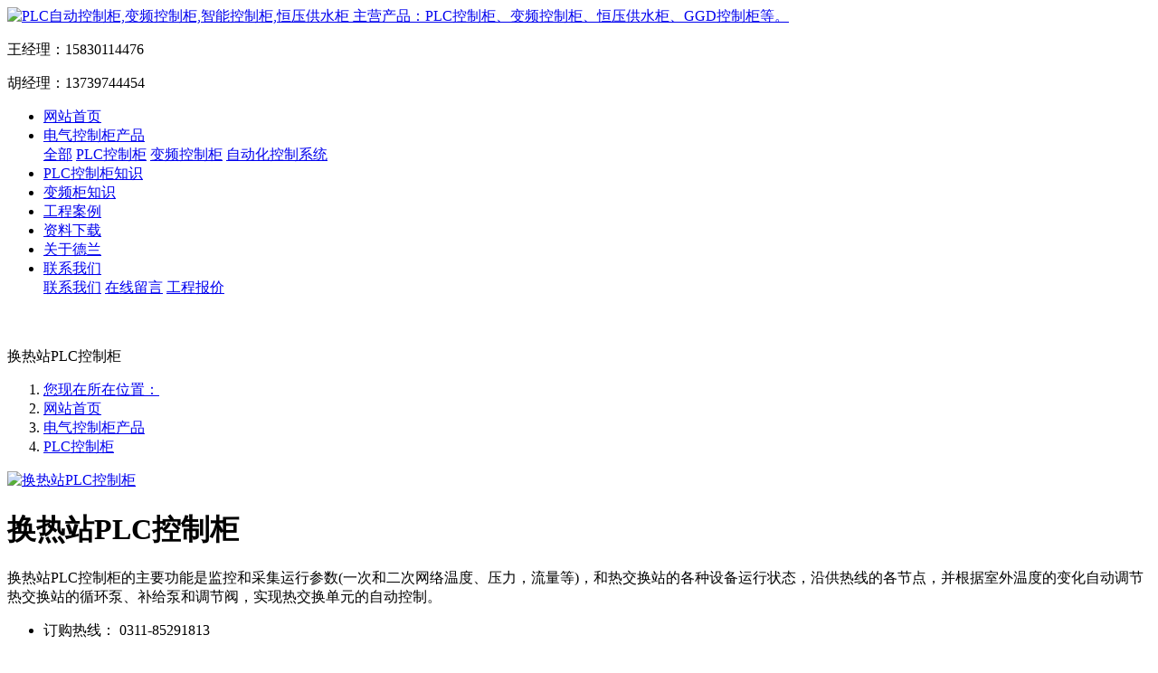

--- FILE ---
content_type: text/html;charset=UTF-8
request_url: https://www.delanac.com/plc/34.html
body_size: 10149
content:
<!DOCTYPE HTML>
<html class="oxh met-web" >
<head>
<meta charset="utf-8">
<meta name="renderer" content="webkit">
<meta http-equiv="X-UA-Compatible" content="IE=edge,chrome=1">
<meta name="viewport" content="width=device-width,initial-scale=1.0,maximum-scale=1.0,minimum-scale=1.0,user-scalable=0,minimal-ui">
<meta name="format-detection" content="telephone=no">
<title>换热站PLC控制柜-PLC控制柜厂家_变频控制柜_智能控制柜_恒压供水柜_石家庄德兰电气</title>
<meta name="description" content="换热站PLC控制柜的主要功能是监控和采集运行参数(一次和二次网络温度、压力，流量等)，和热交换站的各种设备运行状态，沿供热线的各节点，并根据室外温度的变化自动调节热交换站的循环泵、补给泵和调节阀，实现热交换单元的自动控制。">
<meta name="keywords" content="换热站PLC控制柜,PLC柜厂家,河北PLC控制柜,石家庄PLC控制柜">
<meta name="generator" content="MetInfo V7.9" data-variable="../|cn|cn|mui1067|3|147|34" data-user_name="">
<link href="../favicon.ico?1616227286" rel="shortcut icon" type="image/x-icon">
<link rel="stylesheet" type="text/css" href="../public/web/css/basic.css?1718625960">
<link rel="stylesheet" type="text/css" href="../templates/mui1067/cache/showproduct_cn.css?1768801080">
<script>
(function(){
    var xhr=new XMLHttpRequest();
    xhr.open('GET','https://www.delanac.com/app/index.php?lang=cn&n=met_ip_blacklist',false);
    xhr.onreadystatechange=function(){
        // readyState == 4说明请求已完成
        if(xhr.readyState==4){
            if(xhr.status==200 || xhr.status==304){
                var result=JSON.parse(xhr.responseText);
                setTimeout(function(){
                    !result.status && document.write(result.msg);
                },0)
            }
        }
    }
    xhr.send();
})();
</script>
<style>
body{
    background-color:#ffffff !important;font-family: !important;}
h1,h2,h3,h4,h5,h6{font-family: !important;}
</style>
<script>(function(){var t=navigator.userAgent;(t.indexOf("rv:11")>=0||t.indexOf("MSIE 10")>=0)&&document.write("<script src=\"../public/plugins/html5shiv/html5shiv.min.js\"><\/script>")})();</script>
</head>
<!--[if lte IE 9]>
<div class="text-xs-center m-b-0 bg-blue-grey-100 alert">
    <button type="button" class="close" aria-label="Close" data-dismiss="alert">
        <span aria-hidden="true">×</span>
    </button>
    你正在使用一个 的浏览器。请以提高您的体验。</div>
<![endif]-->
<body >

            <header class='met-head' m-id='1' m-type='head_nav'>
	
    <nav class="hidden-lg-down navbar navbar-default box-shadow-none head_nav_met_16_9_1">
        <div class="nav-top">
        <div class="container">
            <div class="row">
            <div class="clearfix">
                                      <h3 hidden>PLC控制柜厂家_变频控制柜_智能控制柜_恒压供水柜_石家庄德兰电气</h3>
                                                                                        <!-- logo -->
                <div class="navbar-header pull-xs-left">
                    <a href="../" class="met-logo pull-xs-left" title="PLC控制柜厂家_变频控制柜_智能控制柜_恒压供水柜_石家庄德兰电气">
                        <div class="">
                            <img src="../upload/202103/1616497511.png" alt="PLC自动控制柜,变频控制柜,智能控制柜,恒压供水柜" class="hidden-sm-down">
                            <!--<img src="../upload/202110/1633061830.png" alt="PLC自动控制柜,变频控制柜,智能控制柜,恒压供水柜" class="hidden-md-up">-->
                            <span class="logotxt">主营产品：PLC控制柜、变频控制柜、恒压供水柜、GGD控制柜等。</span>
                        </div>
                    </a>
                </div>
                <!-- logo -->
				<!--
                <button type="button" class="navbar-toggler hamburger hamburger-close collapsed p-x-5 head_nav_met_16_9_1-toggler" data-target="#head_nav_met_16_9_1-collapse" data-toggle="collapse">
                    <span class="sr-only"></span>
                    <span class="hamburger-bar"></span>
                </button>
				-->
                <!-- 会员注册登录 -->
                                  <!-- icon -->
                <div class="eco_header pull-right hidden-xs hidden-sm">
                    <div class="eco_header_tel">
                                                      <p class="tel1 m-b-0 m-t-20">王经理：15830114476</p>
                                                                              <p class="tel1  m-b-0 m-t-20">胡经理：13739744454</p>
                                            </div>
                </div>
                                </div>
                </div>
        </div>
        </div>
                <!-- 会员注册登录 -->

                <!-- 导航 -->
                <div class="fullnav collapse navbar-collapse navbar-collapse-toolbar p-0" id="head_nav_met_16_9_1-collapse">
                    <div class="container">
                        <div class="row">
                    <ul class="nav navbar-nav navlist clearfix flex   ">
                        <li class='nav-item'>
                            <a href="../" title="网站首页" class="nav-link
                                                          ">网站首页</a>
                        </li>
                                                                          <li class="nav-item dropdown m-l-0">
                                                          <a
                                href="../plc/"
                                target='_self'                                title="电气控制柜产品"
                                class="nav-link dropdown-toggle active"
                                data-toggle="dropdown" data-hover="dropdown"
                            >
                              <span style=''>电气控制柜产品</span></a>
                            <div class="dropdown-menu animate two-menu">
                                                                  <a href="../plc/" target='_self' title="全部" class='dropdown-item nav-parent hidden-lg-up'>全部</a>
                                                                                                                                  <a href="../plc/list-147.html" target='_self' title="PLC控制柜" class='dropdown-item hassub active'>  <span style=''>PLC控制柜</span></a>
                                                                                                                                  <a href="../plc/list-148.html" target='_self' title="变频控制柜" class='dropdown-item hassub '>  <span style=''>变频控制柜</span></a>
                                                                                                                                  <a href="../plc/list-150.html" target='_self' title="自动化控制系统" class='dropdown-item hassub '>  <span style=''>自动化控制系统</span></a>
                                                                                            </div>
                        </li>
                                                                                                  <li class='nav-item m-l-0'>
                            <a href="../news/list-151.html" target='_self' title="PLC控制柜知识" class="nav-link ">  <span style=''>PLC控制柜知识</span></a>
                        </li>
                                                                                                  <li class='nav-item m-l-0'>
                            <a href="../news/list-152.html" target='_self' title="变频柜知识" class="nav-link ">  <span style=''>变频柜知识</span></a>
                        </li>
                                                                                                  <li class='nav-item m-l-0'>
                            <a href="../img/list-154.html" target='_self' title="工程案例" class="nav-link ">  <span style=''>工程案例</span></a>
                        </li>
                                                                                                  <li class='nav-item m-l-0'>
                            <a href="../ziliao/" target='_self' title="资料下载" class="nav-link ">  <span style=''>资料下载</span></a>
                        </li>
                                                                                                  <li class='nav-item m-l-0'>
                            <a href="../about1/155.html" target='_self' title="关于德兰" class="nav-link ">  <span style=''>关于德兰</span></a>
                        </li>
                                                                                                  <li class="nav-item dropdown m-l-0">
                                                          <a
                                href="../about4/"
                                target='_self'                                title="联系我们"
                                class="nav-link dropdown-toggle "
                                data-toggle="dropdown" data-hover="dropdown"
                            >
                              <span style=''>联系我们</span></a>
                            <div class="dropdown-menu animate two-menu">
                                                                                                                                    <a href="../about4/123.html" target='_self' title="联系我们" class='dropdown-item hassub '>  <span style=''>联系我们</span></a>
                                                                                                                                  <a href="../message/" target='_self' title="在线留言" class='dropdown-item hassub '>  <span style=''>在线留言</span></a>
                                                                                                                                  <a href="../feedback/" target='_self' title="工程报价" class='dropdown-item hassub '>  <span style=''>工程报价</span></a>
                                                                                            </div>
                        </li>
                                                                                                                                                        </ul>
                </div>
                <!-- 导航 -->
            </div>
        </div>
    </nav>
</header>

            <div class="banner_met_16_2_2 page-bg" data-play="1" m-id='2' m-type='banner'>
        <div class="slick-slide">
        <img class="cover-image" src="../upload/202105/1619838098.jpg" srcset='../upload/202105/1619838098.jpg 767w,../upload/202105/1619838098.jpg' sizes="(max-width: 767px) 767px" alt="" data-height='0|0|0' >
        <div class="banner-text"  data-position="p-4|p-4" met-imgmask>
                          <div class='container'>
                <div class='banner-text-con'>
                    <div class="text-con">
                        <h4 class="animation-slide-top font-weight-500 m-t-0   " style="color:;font-size:px;"></h4>
                                                  <p class="animation-slide-bottom m-b-0   " style='color:;font-size:px;'></p>
                                              </div>
                                                                                                    </div>
            </div>
        </div>
    </div>
    </div>


          	<div class="location_met_21_1_30 met-crumbs   " m-id='30'>
		<div class="container">
			<div class="row">
				<div class="title-box">
					  						换热站PLC控制柜									</div>
				<ol class="breadcrumb m-b-0 subcolumn-crumbs">
					<li class='breadcrumb-item'>
						<a href="#">您现在所在位置：</a>
					</li>
					<li class='breadcrumb-item'>
						<a href="../" title="网站首页">网站首页</a>
					</li>
					        						  							<li class='breadcrumb-item'>
								<a href="../plc/" title="电气控制柜产品" class=''>电气控制柜产品</a>
							</li>
																	  							<li class='breadcrumb-item'>
								<a href="../plc/list-147.html" title="PLC控制柜" class=''>PLC控制柜</a>
							</li>
																	  									</ol>
			</div>
		</div>
	</div>


          <!-- 标准模式 -->
<main class="product_list_detail_met_16_1_37 page met-showproduct pagetype1" m-id='37'>
    <div class="met-showproduct-head page-content block-bg">
        <div class="container">
            <div class="row">
                <div class="col-lg-7">
                                                        <div class='met-showproduct-list fngallery cover text-xs-center  ' id='met-imgs-slick' m-id='noset' m-type="displayimgs">
                            <!--fngallery：启用lightGallery插件的类名-->
                                                                <div class='slick-slide'>
                                <a href='../upload/202105/1620878513.jpg' data-size='800x800' data-med='../upload/202105/1620878513.jpg' data-med-size='800x800' class='lg-item-box' data-src='../upload/202105/1620878513.jpg' data-exthumbimage="../upload/thumb_src/800_500/1620878513.jpg" data-sub-html='换热站PLC控制柜'>
                                    <!--类名lg-item-box之前为initPhotoSwipeFromDOM插件所用参数；之后为lightGallery插件所用参数，lg-item-box：lightGallery插件对应的类名-->
                                    <img
                                      src                                    ="../upload/thumb_src/800_500/1620878513.jpg" class='img-fluid' alt='换热站PLC控制柜' />
                                </a>
                            </div>
                                                    </div>
                </div>
                <div class="col-lg-5">
                        <div class="product-intro">
                            <h1 class='m-t-0 font-size-24'>换热站PLC控制柜</h1>
                                                          <p class='description'>换热站PLC控制柜的主要功能是监控和采集运行参数(一次和二次网络温度、压力，流量等)，和热交换站的各种设备运行状态，沿供热线的各节点，并根据室外温度的变化自动调节热交换站的循环泵、补给泵和调节阀，实现热交换单元的自动控制。</p>
                                                                                      <ul class="product-para paralist blocks-100 blocks-sm-2 blocks-md-3 blocks-lg-2 m-x-0 p-y-5">
                                                                                                                      <li class="p-x-0 p-r-15   ">
                                            <span>订购热线：</span>
                                            0311-85291813                                        </li>
                                                                                                </ul>
                                                                                      <div class='m-t-10'>
                                                                                                                                                                                                                                              <a href="https://www.delanac.com/feedback/index.php?fdtitle=%E6%8D%A2%E7%83%AD%E7%AB%99PLC%E6%8E%A7%E5%88%B6%E6%9F%9C&lang=cn" class="btn btn-danger linkbtn m-r-20 m-t-10" target="_blank">在线询价</a>
                                                                                            </div>
                                                                                      <div class="row">
                                        <div class='met-page p-y-30 border-top1'>
            <div class="container p-t-30 ">
                <ul class="pagination block blocks-2 text-xs-center text-sm-left">
                    <li class='page-item m-b-0 '>
                        <a href='../plc/35.html' title="锅炉供热PLC控制柜" class='page-link text-truncate'>
                            上一篇                            <span aria-hidden="true" class='hidden-xs-down'>: 锅炉供热PLC控制柜</span>
                        </a>
                    </li>
                    <li class='page-item m-b-0 '>
                        <a href='../plc/33.html' title="净化空调PLC控制柜" class='page-link pull-xs-right text-truncate'>
                            下一篇                            <span aria-hidden="true" class='hidden-xs-down'>: 净化空调PLC控制柜</span>
                        </a>
                    </li>
                </ul>
            </div>
        </div>
                                                        </div>
                        </div>
                </div>
            </div>
        </div>
    </div>
    <div class="met-showproduct-body page-content">
        <div class="container">
            <div class="row">

                  <!-- 内容选项卡 -->
                <div class="col-lg-9   pull-lg-right">
                                        <div class="row">
                        <div class="panel panel-body m-b-0 product-detail" boxmh-mh >
                            <ul class="nav nav-tabs nav-tabs-line m-b-20 met-showproduct-navtabs">
                                                                        <li class="nav-item">
                                    <a
                                    class='nav-link
                                                                          active
                                                                        ' data-toggle="tab" href="#product-content0" data-get="product-details">详细信息</a>
                                </li>
                                                            </ul>
                            <article class="tab-content">

                                        
                                <section class="tab-pane met-editor clearfix animation-fade
                                                                          active
                                                                        " id="product-content0">
                                    <h2 style="white-space: normal; margin: 0px 0px 30px; padding: 0px 0px 28px; font-size: 16px; text-align: center; font-weight: 400; line-height: 0;"><p style="text-align: center"><img src="../upload/202105/1620889274739139.jpg" data-width="800" data-height="120" width="" height="" border="0" vspace="0" hspace="0" title="PLC控制柜价格" alt="PLC控制柜价格" style="" /></p><p><br/></p><p><br/></p><p style="text-align: center"><img src="../upload/202105/1620878513.jpg" data-width="800" data-height="800" width="" height="" border="0" vspace="0" hspace="0" title="换热站PLC控制柜" alt="换热站PLC控制柜" style="" /></p><a style="word-wrap: break-word; outline: none; font-weight: bold; display: block; font-size: 48px; line-height: 48px;" title="PLC控制柜厂家">产品作用</a><span style="display: block; font-size: 20px; line-height: 20px; color: rgb(125, 125, 125); margin-top: 16px;">PRODUCT FUNCTION</span><section class="_135editor" style="color: rgb(102, 102, 102); font-family: SimSun; position: static; border: 0px none; padding: 0px;"><section style="border: 4px solid rgb(33, 33, 34); padding: 4px; margin: 20px auto;"><section style="border: 1px solid rgb(33, 33, 34); padding: 8px 20px;"><p pingfang="" hiragino="" sans="" microsoft="" wenquanyi="" micro="" helvetica="" white-space:="" style="margin-top: 0px; margin-bottom: 0px; padding: 0px; border: 0px; vertical-align: baseline; color: rgb(51, 51, 51); line-height: 2; text-indent: 2rem;"><span style="margin: 0px; padding: 0px; border: 0px; vertical-align: baseline; line-height: 2; text-indent: 2rem;"></span></p><p pingfang="" hiragino="" sans="" microsoft="" wenquanyi="" micro="" helvetica="" white-space:="" text-align:="" style="margin-top: 0px; margin-bottom: 0px; padding: 0px; border: 0px; vertical-align: baseline; color: rgb(51, 51, 51); line-height: 2; text-indent: 2rem; text-align: left;"><span style="margin: 0px; padding: 0px; border: 0px; vertical-align: baseline; line-height: 2; text-indent: 2rem;">1、换热站<a title='PLC控制柜' target='_blank' href='https://www.delanac.com/' class='seolabel'>PLC控制柜</a>能在保证用户室内温度的前提下，降低供热成本。</span></p><p pingfang="" hiragino="" sans="" microsoft="" wenquanyi="" micro="" helvetica="" white-space:="" text-align:="" style="margin-top: 0px; margin-bottom: 0px; padding: 0px; border: 0px; vertical-align: baseline; color: rgb(51, 51, 51); line-height: 2; text-indent: 2rem; text-align: left;"><span style="margin: 0px; padding: 0px; border: 0px; vertical-align: baseline; line-height: 2; text-indent: 2rem;">2、实现无人值守站，只需派人定时巡视。</span></p><p pingfang="" hiragino="" sans="" microsoft="" wenquanyi="" micro="" helvetica="" white-space:="" text-align:="" style="margin-top: 0px; margin-bottom: 0px; padding: 0px; border: 0px; vertical-align: baseline; color: rgb(51, 51, 51); line-height: 2; text-indent: 2rem; text-align: left;"><span style="margin: 0px; padding: 0px; border: 0px; vertical-align: baseline; line-height: 2; text-indent: 2rem;">3、自动改善热网平衡，提高热源使用效率。</span></p><p pingfang="" hiragino="" sans="" microsoft="" wenquanyi="" micro="" helvetica="" white-space:="" text-align:="" style="margin-top: 0px; margin-bottom: 0px; padding: 0px; border: 0px; vertical-align: baseline; color: rgb(51, 51, 51); line-height: 2; text-indent: 2rem; text-align: left;"><span style="margin: 0px; padding: 0px; border: 0px; vertical-align: baseline; line-height: 2; text-indent: 2rem;">4、提升供热系统自动化、信息化水平，为管理人员提供良好的管理平台。</span></p><p pingfang="" hiragino="" sans="" microsoft="" wenquanyi="" micro="" helvetica="" white-space:="" text-align:="" style="margin-top: 0px; margin-bottom: 0px; padding: 0px; border: 0px; vertical-align: baseline; color: rgb(51, 51, 51); line-height: 2; text-indent: 2rem; text-align: left;"><span style="margin: 0px; padding: 0px; border: 0px; vertical-align: baseline; line-height: 2; text-indent: 2rem;">5、将换热站用电量采集到自控装置，然后上传到管控平台，经过能耗分析对比，可以非常明显的得出使用自控装置前后用电量的比对，经过我公司多年对现场数据的分析积累，节电量平均在30%以上。</span></p><p pingfang="" hiragino="" sans="" microsoft="" wenquanyi="" micro="" helvetica="" white-space:="" text-align:="" style="margin-top: 0px; margin-bottom: 0px; padding: 0px; border: 0px; vertical-align: baseline; color: rgb(51, 51, 51); line-height: 2; text-indent: 2rem; text-align: left;"><span style="margin: 0px; padding: 0px; border: 0px; vertical-align: baseline; line-height: 2; text-indent: 2rem;">6、通过安装补水流量计，将换热站用水量上传至管控平台，当站内用水量超过合理用值时，管控平台会给出提示，防止由于管路的跑冒滴漏造成水源的浪费。</span></p><p pingfang="" hiragino="" sans="" microsoft="" wenquanyi="" micro="" helvetica="" white-space:="" text-align:="" style="margin-top: 0px; margin-bottom: 0px; padding: 0px; border: 0px; vertical-align: baseline; color: rgb(51, 51, 51); line-height: 2; text-indent: 2rem; text-align: left;"><span style="margin: 0px; padding: 0px; border: 0px; vertical-align: baseline; line-height: 2; text-indent: 2rem;">7、通过自控装置和管控平台的结合，完全可以做到站内的无人值守，实现智能化、信息化管理。</span></p><p pingfang="" hiragino="" sans="" microsoft="" wenquanyi="" micro="" helvetica="" white-space:="" text-align:="" style="margin-top: 0px; margin-bottom: 0px; padding: 0px; border: 0px; vertical-align: baseline; color: rgb(51, 51, 51); line-height: 2; text-indent: 2rem; text-align: left;"><span style="margin: 0px; padding: 0px; border: 0px; vertical-align: baseline; line-height: 2; text-indent: 2rem;">8、通过对换热站科学的控制，合理分配锅炉房提供的热源，使锅炉房节省3%～5%标准煤。</span></p></section></section></section></h2><p style="white-space: normal; color: rgb(102, 102, 102); font-family: SimSun; text-align: center;"><span style="color: rgb(0, 0, 0);"></span></p><p microsoft="" white-space:="" background-color:="" style="margin-top: 0px; margin-bottom: 11px; white-space: normal; padding: 0px; line-height: 30px; color: rgb(56, 56, 56); text-align: center;"><span style="margin: 0px; padding: 0px; color: rgb(0, 102, 204);"> &nbsp; </span><a style="color: rgb(0, 0, 0); word-wrap: break-word; outline: none; font-weight: bold; font-size: 48px; line-height: 48px; display: inline !important;" title="PLC控制柜厂家">细节展示</a></p><p microsoft="" white-space:="" background-color:="" style="margin-top: 0px; margin-bottom: 11px; white-space: normal; padding: 0px; line-height: 30px; color: rgb(56, 56, 56); text-align: center;"><span style="color: rgb(125, 125, 125); font-size: 20px;">DETAIL DISPLAY</span></p><ul class=" list-paddingleft-2" style="list-style-type: none;"><li><table><tbody><tr class="firstRow"><td width="303" valign="top" style="text-align: center;"><img align="left" alt="PLC柜细节5.png" src="https://www.delanac.com/upload/202105/1620877607567174.png" title="PLC柜细节5.png" width="600" microsoft="" helvetica="" pingfang="" hiragino="" sans="" font-size:="" text-align:="" white-space:="" background-color:="" border:="" border-radius:="" data-width="600" data-height="450" style="color: rgb(102, 102, 102);" /><br/></td><td width="303" valign="top" style="text-align: center;"><img align="center" alt="PLC柜" src="https://www.delanac.com/upload/202105/1620275547986579.jpg" title="PLC柜" microsoft="" helvetica="" pingfang="" hiragino="" sans="" font-size:="" white-space:="" background-color:="" border:="" border-radius:="" data-width="600" data-height="450" style="color: rgb(102, 102, 102);" /><br/></td><td width="303" valign="top" style="text-align: center;"><img align="" alt="PLC柜细节1.png" src="https://www.delanac.com/upload/202105/1620275550368422.png" title="PLC柜细节1.png" width="600" microsoft="" helvetica="" pingfang="" hiragino="" sans="" font-size:="" white-space:="" background-color:="" border:="" border-radius:="" data-width="600" data-height="450" style="color: rgb(102, 102, 102);" /></td></tr><tr><td width="303" valign="top" style="text-align: center;"><img align="" alt="PLC柜细节3.png" src="https://www.delanac.com/upload/202105/1620275549397906.png" title="PLC柜细节3.png" width="600" microsoft="" helvetica="" pingfang="" hiragino="" sans="" font-size:="" white-space:="" background-color:="" border:="" border-radius:="" data-width="600" data-height="450" style="color: rgb(102, 102, 102);" /></td><td width="303" valign="top" style="text-align: center;"><img align="" alt="plc细节" src="https://www.delanac.com/upload/202105/1620275549679116.png" title="plc细节" width="600" microsoft="" helvetica="" pingfang="" hiragino="" sans="" font-size:="" white-space:="" background-color:="" border:="" border-radius:="" data-width="600" data-height="450" style="color: rgb(102, 102, 102);" /></td><td width="303" valign="top" style="text-align: center;"><img align="center" alt="PLC柜" src="https://www.delanac.com/upload/202105/1620275549631033.jpg" title="PLC柜" microsoft="" helvetica="" pingfang="" hiragino="" sans="" font-size:="" text-align:="" white-space:="" background-color:="" border:="" border-radius:="" data-width="600" data-height="450" style="color: rgb(102, 102, 102);" /></td></tr></tbody></table></li></ul><h2 style="white-space: normal; margin: 70px 0px 30px; padding: 0px 0px 28px; font-size: 16px; text-align: center; font-weight: 400; line-height: 0;"><a style="word-wrap: break-word; outline: none; font-weight: bold; display: block; font-size: 48px; line-height: 48px;" title="PLC控制柜厂家">应用范围</a><span style="display: block; font-size: 20px; line-height: 20px; color: rgb(125, 125, 125); margin-top: 16px;">SCOPE OF APPLICATION</span></h2><section class="_135editor" style="white-space: normal; color: rgb(102, 102, 102); font-family: SimSun; position: static; border: 0px none; padding: 0px;"><section style="border: 4px solid rgb(33, 33, 34); padding: 4px; margin: 20px auto;"><section style="border: 1px solid rgb(33, 33, 34); padding: 8px 20px;"><p style="margin-top: 15px; margin-bottom: 15px; padding: 10px; color: rgb(51, 51, 51); background: rgb(238, 238, 238); border-radius: 7px;"><strong style="display: block; width: 7px; height: 7px; background: rgb(1, 104, 183); float: left; margin-top: 10px; margin-right: 7px;"></strong><span pingfang="" hiragino="" sans="" microsoft="" wenquanyi="" micro="" helvetica="" text-indent:="">石家庄德兰电气设备有限公司研制换热站节能控制系统充分满足各种不同负荷换热站的控制要求，做到无人值守、安全可靠、经济节能。换热站作为集中供热系统的中间环节，将热源交换后由二次管网送至用户。换热系统运行安全稳定直接体现着供热质量，对换热站二次供水温度的有效控制，以减少一次网的热量损耗是供热系统节能的关键。</span></p><p style="margin-top: 15px; margin-bottom: 15px; padding: 10px; color: rgb(51, 51, 51); background: rgb(238, 238, 238); border-radius: 7px;"><span pingfang="" hiragino="" sans="" microsoft="" wenquanyi="" micro="" helvetica="" text-indent:=""></span></p><p style="text-align: center"><img src="../upload/202105/1620893716285519.jpg" data-width="790" data-height="536" width="" height="" border="0" vspace="0" hspace="0" title="换热站PLC控制柜应用" alt="换热站PLC控制柜应用" style="" /></p></section></section></section><div id="metinfo_additional"><div style="white-space: normal; margin: 0px; padding: 0px; color: rgb(102, 102, 102); font-family: SimSun;"><hr/><p style="text-align: center;"><img src="https://www.delanac.com/upload/202105/1620809439428294.jpg" data-width="800" data-height="120" title="石家庄PLC控制柜厂家" width="" height="" border="0" vspace="0" hspace="0" alt="石家庄PLC控制柜厂家" style="display: inline-block;" /></p><p style="text-align: center;"><img src="https://www.delanac.com/upload/202105/1620809458934605.jpg" data-width="800" data-height="321" title="PLC控制柜定做" width="" height="" border="0" vspace="0" hspace="0" alt="PLC控制柜定做" style="display: inline-block;" /></p><p style="text-align: center;"><img src="https://www.delanac.com/upload/202105/1620809489856783.png" data-width="798" data-height="724" title="plc控制柜价格" width="" height="" border="0" vspace="0" hspace="0" alt="plc控制柜价格" style="display: inline-block;" /></p></div><p style="white-space: normal; text-align: center;"><img src="https://www.delanac.com/upload/202105/1620809704950707.jpg" data-width="800" data-height="120" title="PLC控制柜厂家电话" width="" height="" border="0" vspace="0" hspace="0" alt="PLC控制柜厂家电话" /></p><p></p><section class="_135editor" style="white-space: normal; position: static; border: 0px none; padding: 0px;"><section style="border: 4px solid rgb(33, 33, 34); padding: 4px; margin: 20px auto;"><section style="border: 1px solid rgb(33, 33, 34); padding: 8px 20px; text-align: center;"><img src="https://www.delanac.com/upload/202105/1620809631642845.jpg" data-width="850" data-height="652"  style="display: inline-block;" alt="PLC控制柜厂家" title="PLC控制柜厂家" /></section></section></section><p></p></div>                                </section>
                                                                                                      <div class="tag">
                                        <span>标签:</span>
                                                                                            <a href="https://www.delanac.com/product/tag/huanrezhanplckongzhigui" title="换热站PLC控制柜">换热站PLC控制柜</a>
                                                                                    <a href="https://www.delanac.com/product/tag/plcguichangjia" title="PLC柜厂家">PLC柜厂家</a>
                                                                                    <a href="https://www.delanac.com/product/tag/hebeiplckongzhigui" title="河北PLC控制柜">河北PLC控制柜</a>
                                                                                    <a href="https://www.delanac.com/product/tag/shijiazhuangplckongzhigui" title="石家庄PLC控制柜">石家庄PLC控制柜</a>
                                                                            </div>
                                                            </article>
                        </div>
                    </div>
                </div>
<!-- 内容选项卡 -->
                  <!-- 产品侧栏 -->
                <div class="col-lg-3   ">
                    <div class="row">
                        <aside class="panel panel-body m-b-0 product-hot met-sidebar   leftsidebar" boxmh-h>
                            <div class='sidebar-piclist'>
                                <h3 class='m-0 font-size-16 font-weight-300'>为您推荐</h3>
                                <ul class='blocks-2 blocks-md-3 blocks-lg-100 m-t-20 text-xs-center imagesize sidebar-piclist-ul' data-scale='500x800'>
                                                                                                                                                  <li class='masonry-child'>
                                        <a href='../plc/25.html' title='恒压供水变频柜' class='block m-b-0' target=_self>
                                            <img src="../upload/thumb_src/800_500/1620811486.png" class='cover-image' alt='恒压供水变频柜' height='100'></a>
                                        <h4 class='m-t-10 m-b-0 font-size-14 text-md-center'>
                                            <a href='../plc/25.html' title='恒压供水变频柜' target=_self>  <span style=''>恒压供水变频柜</span></a>
                                        </h4>
                                    </li>
                                                                        <li class='masonry-child'>
                                        <a href='../plc/31.html' title='空压机变频控制柜' class='block m-b-0' target=_self>
                                            <img src="../upload/thumb_src/800_500/1620874991.jpg" class='cover-image' alt='空压机变频控制柜' height='100'></a>
                                        <h4 class='m-t-10 m-b-0 font-size-14 text-md-center'>
                                            <a href='../plc/31.html' title='空压机变频控制柜' target=_self>  <span style=''>空压机变频控制柜</span></a>
                                        </h4>
                                    </li>
                                                                        <li class='masonry-child'>
                                        <a href='../plc/26.html' title='中央空调PLC变频柜' class='block m-b-0' target=_self>
                                            <img src="../upload/thumb_src/800_500/1620817016.jpg" class='cover-image' alt='中央空调PLC变频柜' height='100'></a>
                                        <h4 class='m-t-10 m-b-0 font-size-14 text-md-center'>
                                            <a href='../plc/26.html' title='中央空调PLC变频柜' target=_self>  <span style=''>中央空调PLC变频柜</span></a>
                                        </h4>
                                    </li>
                                                                        <li class='masonry-child'>
                                        <a href='../plc/29.html' title='污水处理PLC控制柜' class='block m-b-0' target=_self>
                                            <img src="../upload/thumb_src/800_500/1620872133.jpg" class='cover-image' alt='污水处理PLC控制柜' height='100'></a>
                                        <h4 class='m-t-10 m-b-0 font-size-14 text-md-center'>
                                            <a href='../plc/29.html' title='污水处理PLC控制柜' target=_self>  <span style=''>污水处理PLC控制柜</span></a>
                                        </h4>
                                    </li>
                                                                        <li class='masonry-child'>
                                        <a href='../plc/24.html' title='PLC自动控制柜' class='block m-b-0' target=_self>
                                            <img src="../upload/thumb_src/800_500/1620288699.jpg" class='cover-image' alt='PLC自动控制柜' height='100'></a>
                                        <h4 class='m-t-10 m-b-0 font-size-14 text-md-center'>
                                            <a href='../plc/24.html' title='PLC自动控制柜' target=_self>  <span style=''>PLC自动控制柜</span></a>
                                        </h4>
                                    </li>
                                                                        <li class='masonry-child'>
                                        <a href='../plc/41.html' title='自动化控制柜' class='block m-b-0' target=_self>
                                            <img src="../upload/thumb_src/800_500/1636198003749392.jpg" class='cover-image' alt='自动化控制柜' height='100'></a>
                                        <h4 class='m-t-10 m-b-0 font-size-14 text-md-center'>
                                            <a href='../plc/41.html' title='自动化控制柜' target=_self>  <span style=''>自动化控制柜</span></a>
                                        </h4>
                                    </li>
                                                                        <li class='masonry-child'>
                                        <a href='../plc/40.html' title='污水处理上位机DCS系统' class='block m-b-0' target=_self>
                                            <img src="../upload/thumb_src/800_500/1622098401.jpg" class='cover-image' alt='污水处理上位机DCS系统' height='100'></a>
                                        <h4 class='m-t-10 m-b-0 font-size-14 text-md-center'>
                                            <a href='../plc/40.html' title='污水处理上位机DCS系统' target=_self>  <span style=''>污水处理上位机DCS系统</span></a>
                                        </h4>
                                    </li>
                                                                        <li class='masonry-child'>
                                        <a href='../plc/39.html' title='风机PLC控制柜' class='block m-b-0' target=_self>
                                            <img src="../upload/thumb_src/800_500/1620894708.jpg" class='cover-image' alt='风机PLC控制柜' height='100'></a>
                                        <h4 class='m-t-10 m-b-0 font-size-14 text-md-center'>
                                            <a href='../plc/39.html' title='风机PLC控制柜' target=_self>  <span style=''>风机PLC控制柜</span></a>
                                        </h4>
                                    </li>
                                                                        <li class='masonry-child'>
                                        <a href='../plc/37.html' title='水泵PLC控制柜' class='block m-b-0' target=_self>
                                            <img src="../upload/thumb_src/800_500/1620891959.jpg" class='cover-image' alt='水泵PLC控制柜' height='100'></a>
                                        <h4 class='m-t-10 m-b-0 font-size-14 text-md-center'>
                                            <a href='../plc/37.html' title='水泵PLC控制柜' target=_self>  <span style=''>水泵PLC控制柜</span></a>
                                        </h4>
                                    </li>
                                                                        <li class='masonry-child'>
                                        <a href='../plc/30.html' title='污水处理变频柜' class='block m-b-0' target=_self>
                                            <img src="../upload/thumb_src/800_500/1620872782.jpg" class='cover-image' alt='污水处理变频柜' height='100'></a>
                                        <h4 class='m-t-10 m-b-0 font-size-14 text-md-center'>
                                            <a href='../plc/30.html' title='污水处理变频柜' target=_self>  <span style=''>污水处理变频柜</span></a>
                                        </h4>
                                    </li>
                                                                        <li class='masonry-child'>
                                        <a href='../plc/27.html' title='球磨机变频柜' class='block m-b-0' target=_self>
                                            <img src="../upload/thumb_src/800_500/1620869354.jpg" class='cover-image' alt='球磨机变频柜' height='100'></a>
                                        <h4 class='m-t-10 m-b-0 font-size-14 text-md-center'>
                                            <a href='../plc/27.html' title='球磨机变频柜' target=_self>  <span style=''>球磨机变频柜</span></a>
                                        </h4>
                                    </li>
                                                                        <li class='masonry-child'>
                                        <a href='../plc/28.html' title='风机/水泵变频柜' class='block m-b-0' target=_self>
                                            <img src="../upload/thumb_src/800_500/1620871695.jpg" class='cover-image' alt='风机/水泵变频柜' height='100'></a>
                                        <h4 class='m-t-10 m-b-0 font-size-14 text-md-center'>
                                            <a href='../plc/28.html' title='风机/水泵变频柜' target=_self>  <span style=''>风机/水泵变频柜</span></a>
                                        </h4>
                                    </li>
                                                                        <li class='masonry-child'>
                                        <a href='../plc/32.html' title='消防水泵变频柜' class='block m-b-0' target=_self>
                                            <img src="../upload/thumb_src/800_500/1620875756.png" class='cover-image' alt='消防水泵变频柜' height='100'></a>
                                        <h4 class='m-t-10 m-b-0 font-size-14 text-md-center'>
                                            <a href='../plc/32.html' title='消防水泵变频柜' target=_self>  <span style=''>消防水泵变频柜</span></a>
                                        </h4>
                                    </li>
                                                                        <li class='masonry-child'>
                                        <a href='../plc/38.html' title='排污变频控制柜' class='block m-b-0' target=_self>
                                            <img src="../upload/thumb_src/800_500/1620892615.jpg" class='cover-image' alt='排污变频控制柜' height='100'></a>
                                        <h4 class='m-t-10 m-b-0 font-size-14 text-md-center'>
                                            <a href='../plc/38.html' title='排污变频控制柜' target=_self>  <span style=''>排污变频控制柜</span></a>
                                        </h4>
                                    </li>
                                                                        <li class='masonry-child'>
                                        <a href='../plc/36.html' title='恒温恒湿PLC控制柜' class='block m-b-0' target=_self>
                                            <img src="../upload/thumb_src/800_500/1620889555.jpg" class='cover-image' alt='恒温恒湿PLC控制柜' height='100'></a>
                                        <h4 class='m-t-10 m-b-0 font-size-14 text-md-center'>
                                            <a href='../plc/36.html' title='恒温恒湿PLC控制柜' target=_self>  <span style=''>恒温恒湿PLC控制柜</span></a>
                                        </h4>
                                    </li>
                                                                                                        </ul>
                            </div>
                        </aside>
                    </div>
                </div>
<!-- 产品侧栏 -->
            
            </div>
        </div>
    </div>
</main>
<!-- 标准模式 -->

          
        <div class="foot_nav_met_83_2_5 swiper-slide   " m-id='5' m-type="foot_nav">
	<div class="container top-con hidden-sm-down">
		<ul class="foot-nav-list clearfix ">
		  				<!-- 关注我们 -->
				<li class="nav-item nav-f ">
					<p class="title transition">关于我们</p>
					<div class="code-img full-img">
						<img src="../upload/thumb_src/87_87/1700191691.png" title="关于我们"/>
					</div>
					<span class="right">
					设计 · 生产· 调试一站式专业服务					</span>
					
				</li>
						  				<!-- 联系我们 -->
				<li class="nav-item contact-wrap ">
					<p class="title transition">联系我们</p>
					<div class="time-wrap">
					    						<p class="tel-msg">王经理：15830114476 <br>胡经理：13739744454</p>
					  					      						<p class="time-text">德兰电气24小时咨询热线</p>
												  						<p class="time-text">邮箱：290218015@qq.com</p>
												  						<p class="time-text">地址：河北省石家庄市南三环与建华大街交口</p>
												
					</div>
				</li>
						<!-- 网站导航 -->
		<li class="nav-t nav-item ">
						<p class="title transition">网站导航</p>
<div class="cnavlist">
							<div class=" navlist">
					<a class="ctitle transition" href="../plc/" title="电气控制柜产品"  target='_self'>  <span style=''>电气控制柜产品</span></a>
				</div>
							<div class=" navlist">
					<a class="ctitle transition" href="../news/" title="自动化资讯"  target='_self'>  <span style=''>自动化资讯</span></a>
				</div>
							<div class=" navlist">
					<a class="ctitle transition" href="../img/" title="工程案例"  target='_self'>  <span style=''>工程案例</span></a>
				</div>
							<div class=" navlist">
					<a class="ctitle transition" href="../ziliao/" title="资料下载"  target='_self'>  <span style=''>资料下载</span></a>
				</div>
							<div class=" navlist">
					<a class="ctitle transition" href="../about1/" title="关于德兰"  target='_self'>  <span style=''>关于德兰</span></a>
				</div>
							<div class=" navlist">
					<a class="ctitle transition" href="../about4/" title="联系我们"  target='_self'>  <span style=''>联系我们</span></a>
				</div>
							<div class=" navlist">
					<a class="ctitle transition" href="../sitemap/" title="网站地图"  target='_self'>  <span style=''>网站地图</span></a>
				</div>
						</div>
			<div class="share">
							  								<a class="icon fa fa-weixin"></a> 
								<div class="wechat-code full-img">
									<img src="../upload/thumb_src/87_87/1614136556.png"/>
								</div>
														  								<a href="http://wpa.qq.com/msgrd?v=3&uin=290218015&site=qq&menu=yes" class="icon fa fa-qq"  target="_blank"></a>
														  							  						</div>
			</li>
		</ul>
	</div>
	  		<footer class="foot-msg">
			<div class="container">
				<div class="foot-left">
					石家庄德兰电气设备有限公司 版权所有 2008-2025 <br/>
				</div>
				<div><p class="footaddress">地址：河北省石家庄市南三环与建华大街交口</p></div>
				<div  class="footother met-editor">
					<p><span style="font-size: 14px;">冀ICP备18008377号-3</span></p>				</div>
				<div class="foot-right">
					<div>
						<div class="powered_by_metinfo">Powered by <b><a rel=nofollow href=https://www.metinfo.cn target=_blank title=CMS>MetInfo 7.9</a></b> &copy;2008-2026 &nbsp;<a rel=nofollow href=https://www.mituo.cn target=_blank title=米拓建站>mituo.cn</a></div>
					</div>
				</div>
			</div>
		</footer>
	</div>
<div class="nav-fixed">
	<div class="close-btn middle"><i class="fa fa-angle-double-right"></i></div>
	<div class="list-group list-one">
			    	<a href="../plc/" title="电气控制柜产品" target='_self'  class="list-group-item one-list">  <span style=''>电气控制柜产品</span></a>
	    	  				<div class="list-group list-two">
											  							<a href="../plc/list-147.html" title="PLC控制柜" target='_self'  class="list-group-item">  <span style=''>PLC控制柜</span></a>
									    							  							<a href="../plc/list-148.html" title="变频控制柜" target='_self'  class="list-group-item">  <span style=''>变频控制柜</span></a>
									    							  							<a href="../plc/list-150.html" title="自动化控制系统" target='_self'  class="list-group-item">  <span style=''>自动化控制系统</span></a>
									    					</div>
						    	<a href="../news/" title="自动化资讯" target='_self'  class="list-group-item one-list">  <span style=''>自动化资讯</span></a>
	    	  				<div class="list-group list-two">
											  							<a href="../news/list-151.html" title="PLC控制柜知识" target='_self'  class="list-group-item">  <span style=''>PLC控制柜知识</span></a>
									    							  							<a href="../news/list-152.html" title="变频柜知识" target='_self'  class="list-group-item">  <span style=''>变频柜知识</span></a>
									    					</div>
						    	<a href="../img/" title="工程案例" target='_self'  class="list-group-item one-list">  <span style=''>工程案例</span></a>
	    	  				<div class="list-group list-two">
											  							<a href="../img/list-154.html" title="工程案例" target='_self'  class="list-group-item">  <span style=''>工程案例</span></a>
									    					</div>
						    	<a href="../ziliao/" title="资料下载" target='_self'  class="list-group-item one-list">  <span style=''>资料下载</span></a>
	    	  			    	<a href="../about1/" title="关于德兰" target='_self'  class="list-group-item one-list">  <span style=''>关于德兰</span></a>
	    	  				<div class="list-group list-two">
											  							<a href="../about1/155.html" title="关于德兰" target='_self'  class="list-group-item">  <span style=''>关于德兰</span></a>
									    					</div>
						    	<a href="../about4/" title="联系我们" target='_self'  class="list-group-item one-list">  <span style=''>联系我们</span></a>
	    	  				<div class="list-group list-two">
											  							<a href="../about4/123.html" title="联系我们" target='_self'  class="list-group-item">  <span style=''>联系我们</span></a>
									    							  							<a href="../message/" title="在线留言" target='_self'  class="list-group-item">  <span style=''>在线留言</span></a>
									    							  							<a href="../feedback/" title="工程报价" target='_self'  class="list-group-item">  <span style=''>工程报价</span></a>
									    					</div>
						    	<a href="../sitemap/" title="网站地图" target='_self'  class="list-group-item one-list">  <span style=''>网站地图</span></a>
	    	  			</div>
</div>
  <div class="foot_nav_met_83_2_5_bottom text-xs-center   " m-id='5'   m-type="menu" data-bg="|#ca1621|" data-ifbotc="">
    <div class="main">
                          <div style="background-color: #ca1621;">
            <a href="../" class="item"    style="color: #ffffff;">
                <i class="icon fa-home"></i>
                <span>首页</span>
            </a>
        </div>
            <div style="background-color: #ca1621;">
            <a href="tel:13739744454" class="item"    style="color: #ffffff;">
                <i class="icon fa-phone"></i>
                <span>电话</span>
            </a>
        </div>
            <div style="background-color: #ca1621;">
            <a href="../feedback/" class="item"    style="color: #ffffff;">
                <i class="icon fa-edit"></i>
                <span>留言</span>
            </a>
        </div>
            <div style="background-color: #ca1621;">
            <a href="https://wpa.qq.com/msgrd?v=3&uin=290218015&site=qq&menu=yes" class="item"    style="color: #ffffff;">
                <i class="icon fa-qq"></i>
                <span>QQ</span>
            </a>
        </div>
    	
    </div>
</div>

        <a href="#" class="cd-is-visible cd-fade-out back_top_met_36_1_7 cd-top" hidden m-id='7' m-type='nocontent'>
	<i class="fa fa-angle-up" aria-hidden="true"></i>
</a>


<input type="hidden" name="met_lazyloadbg" value="">
<textarea name="met_product_video" data-playinfo="0|0|0|0" hidden></textarea>
<script src="../cache/lang_json_cn.js?1768799298"></script>
<script src="../public/web/js/basic.js?1718625960" data-js_url="../templates/mui1067/cache/showproduct_cn.js?1768801080" id="met-page-js"></script>
<script type="text/javascript" src="//js.users.51.la/20343935.js"></script>
<script>
//禁用右键、文本选择功能、复制按键  
    $(document).bind("contextmenu",function(){return false;});  
    $(document).bind("selectstart",function(){return false;});  
    $(document).keydown(function(){return key(arguments[0])});   
   
 //按键时提示警告  
       function key(e){  
            var keynum;  
            if(window.event) // IE  
              {  
                keynum = e.keyCode;  
              }  
            else if(e.which) // Netscape/Firefox/Opera  
              {  
                keynum = e.which;  
              }  
            if(keynum == 17){ alert("石家庄PLC控制柜厂家");return false;}  
        }  
 </script>
<script>
var _hmt = _hmt || [];
(function() {
  var hm = document.createElement("script");
  hm.src = "https://hm.baidu.com/hm.js?14163e784ffc9991c40c86e95e5210a8";
  var s = document.getElementsByTagName("script")[0]; 
  s.parentNode.insertBefore(hm, s);
})();
</script>
<script type="text/javascript" src="https://www.delanac.com/app/app/met_stat/web/templates/js/met_stat.js"></script><script type="text/javascript" src="https://www.delanac.com/app/app/qipn_side/web/js/service.js?1621043420" id="qipn_side" data-siteurl="https://www.delanac.com/" data-lang="cn"></script>
</body>
</html>